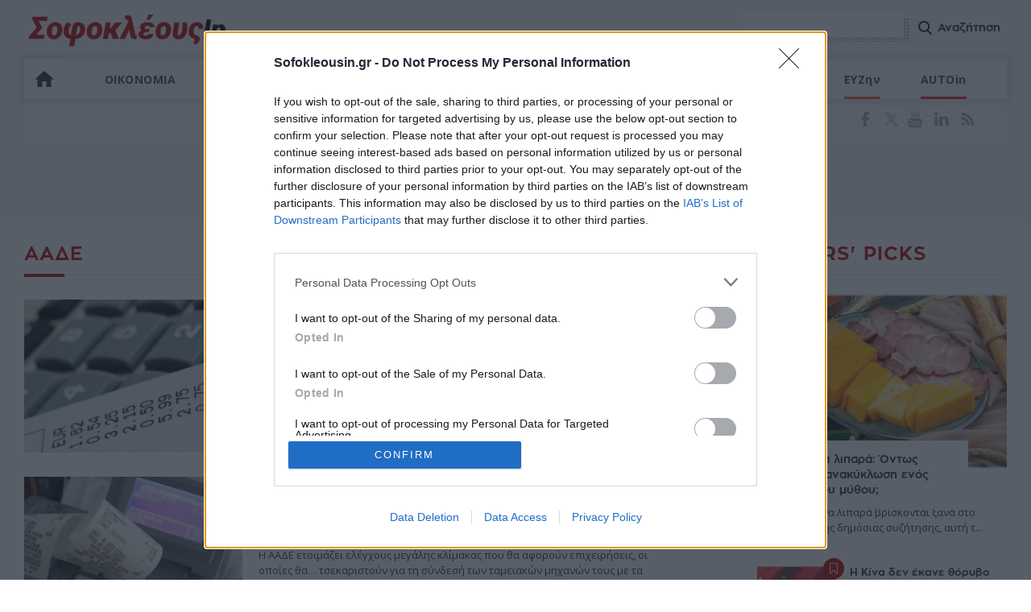

--- FILE ---
content_type: text/html; charset=UTF-8
request_url: https://www.sofokleousin.gr/tags/aade
body_size: 25450
content:
<!DOCTYPE html>
<html lang="el"
      itemscope
      itemtype="http://schema.org/WebSite"
      prefix="og: http://ogp.me/ns#">
<head><meta http-equiv="Content-Type" content="text/html; charset=utf-8">
    <meta charset="utf-8" />
<script>window.wb_logo_img = 'https://www.sofokleousin.gr/logo-push.png';window.pushVersion = '1.0.10';navigator.serviceWorker.getRegistration().then(function(reg) {
    if (reg) {
      reg.unregister().then(function() { window.location.reload(true); });
    } else {}
  });
  window.notify = {
    logo_img: 'https://www.sofokleousin.gr/logo-push.png',
    version: '1.0.10',
    request_message: 'Θα θέλατε να λαμβάνετε ενημερώσεις για σημαντικά θέματα από το sofokleousin.gr',
    bell:{
      unsubscribe_message: 'Έχετε εγγραφεί στο να λαμβάνετε ειδοποιήσεις',
      message:  'Εγγραφείτε στο να λάβετε ενημερώσεις',
      denied_message : 'Δεν έχετε αποδεχτεί να λαμβάνετε ενημερώσεις.',
    },
    buttons:{
      confirm: 'ΝΑΙ, ΘΕΛΩ',
      cancel: 'ΟΧΙ, ΕΥΧΑΡΙΣΤΩ',
    }
  };</script>
<link rel="canonical" href="https://www.sofokleousin.gr/tags/aade" />
<meta property="og:site_name" content="Sofokleousin.gr" />
<meta property="og:type" content="article" />
<meta property="og:url" content="https://www.sofokleousin.gr/tags/aade" />
<meta property="og:title" content="ΑΑΔΕ | Sofokleousin.gr" />
<meta property="og:description" content="Ενημέρωση προστιθέμενης αξίας. Οικονομία, Πολιτική, Αγορές, Επιχειρήσεις, Επικαιρότητα και ό,τι άλλο αξίζει να γνωρίζουμε." />
<meta property="og:image" content="https://www.sofokleousin.gr/sofokleousin.jpg" />
<meta property="og:image:type" content="image/jpg" />
<meta property="og:image:width" content="300" />
<meta property="og:image:height" content="212" />
<meta property="og:image:alt" content="Sofokleousin.gr" />
<meta property="og:country_name" content="Greece" />
<meta property="og:locale" content="el_gr" />
<meta property="fb:app_id" content="966242223397117" />
<meta name="twitter:card" content="summary_large_image" />
<meta name="twitter:description" content="Ενημέρωση προστιθέμενης αξίας . Οικονομία, Πολιτική, Αγορές, Επιχειρήσεις, Επικαιρότητα και ό,τι άλλο αξίζει να γνωρίζουμε" />
<meta name="twitter:site" content="@Sofokleousin" />
<meta name="twitter:title" content="ΑΑΔΕ | Sofokleousin.gr" />
<meta name="twitter:image" content="https://www.sofokleousin.gr/sofokleousin.jpg" />
<meta name="MobileOptimized" content="width" />
<meta name="HandheldFriendly" content="true" />
<meta name="viewport" content="width=device-width, initial-scale=1.0" />
<link rel="icon" href="https://cdn.sofokleousin.gr/themes/sofokleous/favicon.ico" type="image/vnd.microsoft.icon" />
<link rel="alternate" type="application/rss+xml" title="ΑΑΔΕ" href="https://www.sofokleousin.gr/taxonomy/term/1086/feed" />

        <title>ΑΑΔΕ | Sofokleousin.gr</title>
        <link rel="stylesheet" media="all" href="/sites/default/files/css/css_ZYOFBgpXNYz4OiV6hAwYIPN0ZVId62Zko0x-Mvt1cNY.css?delta=0&amp;language=en&amp;theme=sofokleous&amp;include=eJxVjEEOgzAMBD8U6iehJBjq1mQBx0T5PaiHSlxGoznMZ3c--ugyxpxxTIJCfwuGGV9luNGiSFEHq12lLMG6VV4pReNwCjejH18rJlcOLRVUmSXHen-MGic8yrC5vS9GqTHl" />
<link rel="stylesheet" media="all" href="/sites/default/files/css/css_1bFE9w1oIb0bu_FCXK9gWP4frvsIhfxcXO955wktdGY.css?delta=1&amp;language=en&amp;theme=sofokleous&amp;include=eJxVjEEOgzAMBD8U6iehJBjq1mQBx0T5PaiHSlxGoznMZ3c--ugyxpxxTIJCfwuGGV9luNGiSFEHq12lLMG6VV4pReNwCjejH18rJlcOLRVUmSXHen-MGic8yrC5vS9GqTHl" />

            
                <meta name="msapplication-TileColor" content="#bb0404">
                <meta name="theme-color" content="#bb0404">
                <meta http-equiv="X-UA-Compatible" content="IE=edge,chrome=1">
                <link rel="apple-touch-icon" href="https://www.sofokleousin.gr/sofokleousin.jpg">
                <link rel="alternate" type="application/rss+xml" title="Ροή RSS Sofokleousin.gr" href="https://www.sofokleousin.gr/feed/" />
                <link href="https://fonts.googleapis.com/css?family=Open+Sans:300,400,400i,300i,600,700&amp;subset=greek" rel="stylesheet">
                <script async='async' src='https://www.googletagservices.com/tag/js/gpt.js'></script>
                <script>
                  var googletag = googletag || {};
                  googletag.cmd = googletag.cmd || [];
                </script>
                <!-- InMobi Choice. Consent Manager Tag v3.0 (for TCF 2.2) -->
<script type="text/javascript" async=true>
  (function() {
    var host = window.location.hostname;
    var element = document.createElement('script');
    var firstScript = document.getElementsByTagName('script')[0];
    var url = 'https://cmp.inmobi.com'
      .concat('/choice/', 'jc7KurEstc83X', '/', host, '/choice.js?tag_version=V3');
    var uspTries = 0;
    var uspTriesLimit = 3;
    element.async = true;
    element.type = 'text/javascript';
    element.src = url;

    firstScript.parentNode.insertBefore(element, firstScript);

    function makeStub() {
      var TCF_LOCATOR_NAME = '__tcfapiLocator';
      var queue = [];
      var win = window;
      var cmpFrame;

      function addFrame() {
        var doc = win.document;
        var otherCMP = !!(win.frames[TCF_LOCATOR_NAME]);

        if (!otherCMP) {
          if (doc.body) {
            var iframe = doc.createElement('iframe');

            iframe.style.cssText = 'display:none';
            iframe.name = TCF_LOCATOR_NAME;
            doc.body.appendChild(iframe);
          } else {
            setTimeout(addFrame, 5);
          }
        }
        return !otherCMP;
      }

      function tcfAPIHandler() {
        var gdprApplies;
        var args = arguments;

        if (!args.length) {
          return queue;
        } else if (args[0] === 'setGdprApplies') {
          if (
            args.length > 3 &&
            args[2] === 2 &&
            typeof args[3] === 'boolean'
          ) {
            gdprApplies = args[3];
            if (typeof args[2] === 'function') {
              args[2]('set', true);
            }
          }
        } else if (args[0] === 'ping') {
          var retr = {
            gdprApplies: gdprApplies,
            cmpLoaded: false,
            cmpStatus: 'stub'
          };

          if (typeof args[2] === 'function') {
            args[2](retr);
          }
        } else {
          if(args[0] === 'init' && typeof args[3] === 'object') {
            args[3] = Object.assign(args[3], { tag_version: 'V3' });
          }
          queue.push(args);
        }
      }

      function postMessageEventHandler(event) {
        var msgIsString = typeof event.data === 'string';
        var json = {};

        try {
          if (msgIsString) {
            json = JSON.parse(event.data);
          } else {
            json = event.data;
          }
        } catch (ignore) {}

        var payload = json.__tcfapiCall;

        if (payload) {
          window.__tcfapi(
            payload.command,
            payload.version,
            function(retValue, success) {
              var returnMsg = {
                __tcfapiReturn: {
                  returnValue: retValue,
                  success: success,
                  callId: payload.callId
                }
              };
              if (msgIsString) {
                returnMsg = JSON.stringify(returnMsg);
              }
              if (event && event.source && event.source.postMessage) {
                event.source.postMessage(returnMsg, '*');
              }
            },
            payload.parameter
          );
        }
      }

      while (win) {
        try {
          if (win.frames[TCF_LOCATOR_NAME]) {
            cmpFrame = win;
            break;
          }
        } catch (ignore) {}

        if (win === window.top) {
          break;
        }
        win = win.parent;
      }
      if (!cmpFrame) {
        addFrame();
        win.__tcfapi = tcfAPIHandler;
        win.addEventListener('message', postMessageEventHandler, false);
      }
    };

    makeStub();

    var uspStubFunction = function() {
      var arg = arguments;
      if (typeof window.__uspapi !== uspStubFunction) {
        setTimeout(function() {
          if (typeof window.__uspapi !== 'undefined') {
            window.__uspapi.apply(window.__uspapi, arg);
          }
        }, 500);
      }
    };

    var checkIfUspIsReady = function() {
      uspTries++;
      if (window.__uspapi === uspStubFunction && uspTries < uspTriesLimit) {
        console.warn('USP is not accessible');
      } else {
        clearInterval(uspInterval);
      }
    };

    if (typeof window.__uspapi === 'undefined') {
      window.__uspapi = uspStubFunction;
      var uspInterval = setInterval(checkIfUspIsReady, 6000);
    }
  })();
</script>
<!-- End InMobi Choice. Consent Manager Tag v3.0 (for TCF 2.2) -->
                <script>
                  window.run_sticky = false;
                  googletag.cmd.push(function() {

                    var mapping_ct_header = googletag.sizeMapping()
                      .addSize([1005,0],[ [970,250],[970,200],[970,90],[728,90]])
                      .addSize([764,0],[728,90])
                      .addSize([0,0],[300,250])
                      .build();

                    var mobileMapping = googletag.sizeMapping()
                      .addSize([0, 0], [[300, 250], [320, 100]]) // Mobile ad sizes
                      .addSize([781, 0], []) // No ad for larger screens
                      .build();

                    var desktopMapping = googletag.sizeMapping()
                      .addSize([900, 0], [[300, 250],[300,600]])
                      .addSize([0,   0],   [])
                      .build();

                    var mapping_hp_1 = googletag.sizeMapping()
                      .addSize([1035,0],[[970,250],[970,200],[970,90],[728,90]])
                      .addSize([0,0],[300,250])
                      .build();


                    var mapping_cat_1 = googletag.sizeMapping()
                      .addSize([1023,0],[[970,250],[970,200],[970,90],[728,90]])
                      // .addSize([789,0],[728,90])
                      .addSize([0,0],[300,250])
                      .build();

                    var mapping_cat_1_2 = googletag.sizeMapping()
                      .addSize([1023,0],[[970,250],[970,200],[970,90],[728,90]])
                      //.addSize([789,0],[728,90])
                      .addSize([0,0],[[300,250], [320, 50]])
                      .build();


                    var mapping_hp_1_2 = googletag.sizeMapping()
                      .addSize([1135, 0], [[970, 250], [970, 90], [728, 90],[300, 250]])
                      .addSize([781,  0], [[728, 90],[300, 250]])
                      .addSize([0,    0], [[300, 250], [320, 50]])
                      .build();


                    window.refresh_zone_1 = googletag
                      .defineSlot('/1065712/Billboard', [[970, 90], [728, 90], [970, 250],[300,250]], 'div-gpt-ad-1752235274896-0')
                      .setCollapseEmptyDiv(true, true)
                      .defineSizeMapping(mapping_hp_1)
                      .addService(googletag.pubads());


                    if(window.innerWidth <= 768) { //mobile


                    }else {//desktop

                      window.sidebar1 = googletag.defineSlot('/1065712/Sidebar_1', [[300, 250], [300, 600]], 'div-gpt-ad-1752235597461-0')
                        .addService(googletag.pubads());

                      window.sidebar2 = googletag.defineSlot('/1065712/Sidebar_2', [[300, 600], [300, 250]], 'div-gpt-ad-1752235710474-0')
                        .addService(googletag.pubads());

                    }

                    window.sofo_hp_bottom = googletag.defineSlot('/1065712/Bottom_Bill', [[970,250],[970,90],[728,90],[320,50],[320,100],[300,100],[300,250]],'div-gpt-ad-1752242827008-0')
                      .defineSizeMapping(mapping_hp_1_2)
                      .addService(googletag.pubads());


                    googletag.defineSlot('/1065712/Prestitial', ['fluid', [1, 1]], 'div-gpt-ad-1752236114149-0').addService(googletag.pubads());

                    var mapping_cat_main_2 = googletag.sizeMapping()
                      .addSize([1024,0],[[970,250],[970,200],[970,90],[728,90]])
                      .addSize([769,0],[728,90])
                      .addSize([0,0],[300,250])
                      .build();


                    if(window.innerWidth >= 1100 && window.innerHeight >= 690) {
                      window.hpstickyros = googletag.defineSlot('/1065712/SideSticky', [[300, 250], [300, 600]], 'div-gpt-ad-1752242717399-0')
                        .addService(googletag.pubads());
                    }

                    var mapping_cat_main_2 = googletag.sizeMapping()
                      .addSize([1025,0],[970,250])
                      .addSize([0,0],[300,250])
                      .build();

                    var mapping_ct_main3 = googletag.sizeMapping()
                      .addSize([1025,0],[[970,250],[970,200],[970,90],[728,90]])
                      .addSize([787,0],[728,90])
                      .addSize([0,0],[300,250])//display only in mobile
                      .build();

                      

                    var mapping_ct_main4 = googletag.sizeMapping()
                      .addSize( [1346,0], [[970,250],[970,200],[970,90],[728,90]])
                      .addSize( [1105,0],[728,90])
                      .addSize( [894,0],[300,250])
                      .addSize( [767,0], [ [728,90],[300,250]])
                      .addSize([0,0], [300,250]).build();


                      const inArticleMapping = googletag.sizeMapping()
                          .addSize([661, 0], [])                            // > 660px: no ad
                          .addSize([0, 0], [[300, 250], [300, 600]])        // ≤ 660px: mobile sizes
                          .build();

                    //only if exists this dif
                  //  if(document.getElementById('div-gpt-ad-1748365798543-0')) {
                      window.inArticle1 = googletag.defineSlot('/1065712/In_Artilce_1', [[300, 250], [300, 600]], 'div-gpt-ad-1748365798543-0')
                        .defineSizeMapping(inArticleMapping)
                        .addService(googletag.pubads());
                    //}

                      
                    // window.refresh_zone_2 = googletag.defineSlot('/1065712/SOFO-CT-TOP-300X250', [[300, 250],[300,600]], 'div-gpt-ad-1525968923360-5')
                    //   .defineSizeMapping(desktopMapping)
                    //   .addService(googletag.pubads());

                    // window.refresh_zone_3 = googletag.defineSlot('/1065712/SOFO-CT-SIDEBAR-300-1', [[300, 100], [300, 250], [300, 600]], 'div-gpt-ad-1525968923360-6')
                    //   .defineSizeMapping(desktopMapping)
                    //   .addService(googletag.pubads());

                      

                                          googletag.pubads().setTargeting('type', 'tags');
                                          googletag.pubads().setTargeting('name', 'ΑΑΔΕ');
                                          googletag.pubads().setTargeting('entity_id', '1086');
                                          googletag.pubads().setTargeting('url', '/tags/aade');
                      
                    //  googletag.pubads().enableSingleRequest();
                    googletag.pubads().collapseEmptyDivs(true, true);


                    googletag.pubads().addEventListener('slotRenderEnded', function(event) {
                      if(event.slot.getAdUnitPath() == "/1065712/Billboard"){
                        window.run_sticky = true;
                        if(event.isEmpty){
                          //loadBottomAdd('div-gpt-ad-1570615619834-0');
                        }
                      }
                    });


                    googletag.enableServices();

                     window.refresh_ads = function(){
                       [window.refresh_zone_1, window.sofo_hp_bottom, window.sidebar1].forEach(slot => {
                         if (typeof slot !== 'undefined' && slot !== null) {
                           googletag.pubads().refresh([slot]);
                         }
                       });
                     }

                     window.setTimeout(window.refresh_ads, 30000);

                  });

                  window.current_page = 'taxonomy';

                </script>

                <link rel="manifest" href="/manifest.json" />
                <script>
                  if (navigator.userAgent.match(/IEMobile\/10\.0/)) {
                    var msViewportStyle = document.createElement("style");
                    msViewportStyle.appendChild(
                      document.createTextNode(
                        "@-ms-viewport{width:auto!important}"
                      )
                    );
                    document.getElementsByTagName("head")[0].
                    appendChild(msViewportStyle);
                  }
                </script>

                <script>
                  (function(i,s,o,g,r,a,m){i['GoogleAnalyticsObject']=r;i[r]=i[r]||function(){
                    (i[r].q=i[r].q||[]).push(arguments)},i[r].l=1*new Date();a=s.createElement(o),
                    m=s.getElementsByTagName(o)[0];a.async=1;a.src=g;m.parentNode.insertBefore(a,m)
                  })(window,document,'script','https://www.google-analytics.com/analytics.js','ga');

                  ga('create', 'UA-3675015-1', 'auto');
                  ga('send', 'pageview');

                </script>

                                                                                                                                                                                                                                                                
                                                
                                

                                
                
                

                <!-- Global site tag (gtag.js) - Google Analytics -->
                <script async src="https://www.googletagmanager.com/gtag/js?id=G-4LVWMT72D1"></script>
                <script>
                  window.dataLayer = window.dataLayer || [];
                  function gtag(){dataLayer.push(arguments);}
                  gtag('js', new Date());

                  gtag('config', 'G-4LVWMT72D1');
                </script>

                <!-- Facebook Pixel Code -->
                <script>
                  !function(f,b,e,v,n,t,s)
                  {if(f.fbq)return;n=f.fbq=function(){n.callMethod?
                    n.callMethod.apply(n,arguments):n.queue.push(arguments)};
                    if(!f._fbq)f._fbq=n;n.push=n;n.loaded=!0;n.version='2.0';
                    n.queue=[];t=b.createElement(e);t.async=!0;
                    t.src=v;s=b.getElementsByTagName(e)[0];
                    s.parentNode.insertBefore(t,s)}(window, document,'script',
                    'https://connect.facebook.net/en_US/fbevents.js');
                  fbq('init', '1187084581334921');
                  fbq('track', 'PageView');
                </script>
                <noscript><img height="1" width="1" style="display:none"
                               src="https://www.facebook.com/tr?id=1187084581334921&ev=PageView&noscript=1"
                    /></noscript>
                <!-- End Facebook Pixel Code -->


</head>
<body>
    <script type="application/ld+json">{
        "@context": "https://schema.org",
        "@type": "Organization",
        "url": "https://www.sofokleousin.gr",
        "name": "Sofokleousin.gr",
        "address": {
            "@type": "PostalAddress",
            "addressCountry": "Greece",
            "addressLocality": "Αθήνα",
            "postalCode": "10682",
            "streetAddress": "Στουρνάρη 29, Αθήνα"
        },
        "logo": {
            "@type": "ImageObject",
            "url": "https://www.sofokleousin.gr/sofokleousin.jpg",
            "contentUrl": "https://www.sofokleousin.gr/sofokleousin.jpg",
            "width": "300px",
            "height": "212px"
        }
    }</script>
<script type="application/ld+json">{"@context": "https://schema.org","@type" : "WebPage","url"   : "https://www.sofokleousin.gr/tags/aade"}</script>
    <div id="page">
    <div id="wrapper">
        <div id="top" class="row">
            <div class="maximum border-box">
                <header id="header" class="row border-box animated">
                    <a href="/" id="logo" title="SofokleousIn">Sofokleous In</a>
                    <div id="search-box" class="right">
                        <form class="search-form" action="/search/node" method="get" id="search-form">
                            <div class="input-container">
                                <input data-drupal-selector="edit-keys" size="30" maxlength="255" class="form-search" type="search" name = "keys">
                            </div>
                            <input data-drupal-selector="edit-submit" id="form-submit" class="btn-search-icon" value="Αναζήτηση" type="submit">
                        </form>
                        <a id="search-btn" class="btn-search-icon">Αναζήτηση</a>
                    </div>
                    <nav id="nav" class="left row border-box">
        
              <ul class = "flex">
                    
      <li class="home">
        <a href="/" data-drupal-link-system-path="&lt;front&gt;">ΑΡΧΙΚΗ</a>
              </li>
                
      <li class="menu-item-has-children">
        <a href="/category/oikonomia" data-drupal-link-system-path="taxonomy/term/16">ΟΙΚΟΝΟΜΙΑ</a>
                                <ul class = "sub-menu">
                    
      <li>
        <a href="/category/xristika" data-drupal-link-system-path="taxonomy/term/23">ΧΡΗΣΤΙΚΑ</a>
              </li>
        </ul>
  
              </li>
                
      <li>
        <a href="/category/politiki" data-drupal-link-system-path="taxonomy/term/17">ΠΟΛΙΤΙΚΗ</a>
              </li>
                
      <li class="menu-item-has-children">
        <a href="/category/epixeiriseis" data-drupal-link-system-path="taxonomy/term/10">ΕΠΙΧΕΙΡΗΣΕΙΣ</a>
                                <ul class = "sub-menu">
                    
      <li>
        <a href="/category/trapezes" data-drupal-link-system-path="taxonomy/term/18">ΤΡΑΠΕΖΕΣ</a>
              </li>
                
      <li>
        <a href="/category/energeia" data-drupal-link-system-path="taxonomy/term/19">ΕΝΕΡΓΕΙΑ</a>
              </li>
                
      <li>
        <a href="/category/asfalistiki-agora" data-drupal-link-system-path="taxonomy/term/25">ΑΣΦΑΛΙΣΤΙΚΗ ΑΓΟΡΑ</a>
              </li>
                
      <li>
        <a href="/category/neo-epixeirein" data-drupal-link-system-path="taxonomy/term/26">ΝΕΟ ΕΠΙΧΕΙΡΕΙΝ</a>
              </li>
                
      <li>
        <a href="/category/koinoniki-euthini" data-drupal-link-system-path="taxonomy/term/27">ΚΟΙΝΩΝΙΚΗ ΕΥΘYΝΗ</a>
              </li>
                
      <li>
        <a href="/category/ygeia" data-drupal-link-system-path="taxonomy/term/32">ΥΓΕΙΑ</a>
              </li>
        </ul>
  
              </li>
                
      <li>
        <a href="/category/agores" data-drupal-link-system-path="taxonomy/term/7">ΑΓΟΡΕΣ</a>
              </li>
                
      <li class="menu-item-has-children">
        <a href="/category/epikairotita" data-drupal-link-system-path="taxonomy/term/11">ΕΠΙΚΑΙΡΟΤΗΤΑ</a>
                                <ul class = "sub-menu">
                    
      <li>
        <a href="/category/ellada" data-drupal-link-system-path="taxonomy/term/28">ΕΛΛΑΔΑ</a>
              </li>
                
      <li>
        <a href="/category/amyna-diplomatia" data-drupal-link-system-path="taxonomy/term/24">ΑΜΥΝΑ &amp; ΔΙΠΛΩΜΑΤΙΑ</a>
              </li>
                
      <li>
        <a href="/category/diethni" data-drupal-link-system-path="taxonomy/term/29">ΔΙΕΘΝΗ</a>
              </li>
                
      <li>
        <a href="/category/athlitika" data-drupal-link-system-path="taxonomy/term/30">ΑΘΛΗΤΙΚΑ</a>
              </li>
                
      <li>
        <a href="/category/media" data-drupal-link-system-path="taxonomy/term/924">MEDIA</a>
              </li>
                
      <li>
        <a href="/category/synenteykseis" data-drupal-link-system-path="taxonomy/term/1848">ΣΥΝΕΝΤΕΥΞΕΙΣ</a>
              </li>
        </ul>
  
              </li>
                
      <li>
        <a href="/category/tourismos" data-drupal-link-system-path="taxonomy/term/20">ΤΟΥΡΙΣΜΟΣ</a>
              </li>
                
      <li class="bordered black">
        <a href="/category/techin" data-drupal-link-system-path="taxonomy/term/13">TECHin</a>
              </li>
                
      <li class="bordered orange">
        <a href="/category/eyzin" data-drupal-link-system-path="taxonomy/term/14">ΕΥΖην</a>
              </li>
                
      <li class="bordered bright-red menu-item-has-children">
        <a href="/category/autoin" data-drupal-link-system-path="taxonomy/term/15">AUTOin</a>
                                <ul class = "sub-menu">
                    
      <li>
        <a href="/category/cars-electric" data-drupal-link-system-path="taxonomy/term/1776">CARS ELECTRIC</a>
              </li>
        </ul>
  
              </li>
        </ul>
  


  </nav>

                    <div class="button-menu btn-open"> <a href="#resp-menu" id="menu-btn">Menu</a> </div>

                    <div class="row top-social">
                        
                        <div class="right social-icons">
                            <ul>
                                <li><a href="https://www.facebook.com/sofokleousin" target="_blank" title="Ακολουθήστε μας στο Facebook">Facebook</a></li>
                                <li><a class="twitter" href="https://twitter.com/Sofokleousin" target="_blank" title="Ακολουθήστε μας στο Twitter">Twitter</a></li>
                                <li><a class="youtube" href="https://www.youtube.com/channel/UCwL5FWnuuEk8phlfVeA6Ylg/" target="_blank" title="Δείτε το κανάλι μας στο YouTube">YouTube</a></li>
                                <li><a class="linkedin" href="https://www.linkedin.com/groups/Sofokleousingr-3372819" target="_blank" title="Συνδεθείτε μαζί μας στο LinkedIn">LinkedIn</a></li>
                                <li><a class="rss" href="https://www.sofokleousin.gr/feed/" target="_blank" title="Εγγραφείτε στο RSS">RSS</a></li>
                            </ul>
                        </div>
                        <iframe  id = "top-iframe" src = "https://webservice.foreks.com/foreks-web-widget/kJ5gV" frameborder="0"  scrolling="no"></iframe>
                    </div>
                </header>
                <br class="clearfloat" />

                <div id="sticky-banner-margin"></div>
                <div class="banner banner-970" id = "sticky-top-banner-wrapper">
                    <div id="sticky-top-banner">
                        <!-- /1065712/Billboard -->
                        <div id='div-gpt-ad-1752235274896-0'>
                            <script>
                              googletag.cmd.push(function() { googletag.display('div-gpt-ad-1752235274896-0'); });
                            </script>
                        </div>
                    </div>
                </div>


                                                
                <div class = "banner banner-center" style = "width:100%;float:left;">
                                                                                                                                        </div>

            </div>
        </div>
        <!--top end -->
        
        <div class="row" id="inner-content">
            <div class="maximum border-box">
                                
                <div class="row">
                    


  
  
  
  


    
<div class="articles-list row left-container relative"> <span class="section-title uppercase">
      ΑΑΔΕ
  </span> 
  <hr>
  <div class="row">
   

         

 


  


<article>
                    <a class="category smooth uppercase" href="/category/oikonomia">Οικονομία</a>
    <div class="thumb-box left">
    <a href="/oikonomia/aade-pano-apo-68000-elegxoi-gia-forodiafygi-to-2025-sto-342-i-par">
                        
  <img src="https://cdn.sofokleousin.gr/sites/default/files/styles/thumbnail_300x210/public/articles/2016/01/forodiafigi_apodeixeis_753063651.jpg?itok=4y0uI-At" width="300" height="210" alt="" loading="lazy" typeof="foaf:Image" />



        
    </a>
  </div> 
  <div class="right border-box post-data">
    <h3><a href="/oikonomia/aade-pano-apo-68000-elegxoi-gia-forodiafygi-to-2025-sto-342-i-par">ΑΑΔΕ: Πάνω από 68.000 έλεγχοι για φοροδιαφυγή το 2025 - Στο 34,2% η παραβατικότητα </a></h3>    
    <p>    
      
  Τα απολογιστικά στοιχεία για τους ελέγχους τους οποίους διενήργησε κατά το 2025 ανακοίνωσε η Ανεξάρτητη Αρχή Δημοσίων Εσόδων (ΑΑΔΕ). Τα στοιχεία δείχνουν τον εντοπισμό υψηλής παραβ...
</p>    
    <div class="row metadata"> 
          <span class="date border-box">10:38, 26 Ιανουαρίου 2026</span>

    </div>
  </div>
</article>
               

 


  


<article>
                                  <a class="category smooth uppercase" href="/category/xristika">Χρηστικά</a>
    <div class="thumb-box left">
    <a href="/oikonomia/xristika/sarotikoi-elegxoi-tis-aade-gia-pos-kai-iris-tsouxtera-prostima-gi">
                        
  <img src="https://cdn.sofokleousin.gr/sites/default/files/styles/thumbnail_300x210/public/2019-11/taxis_tameiakes.jpg?itok=-pFx12bb" width="300" height="210" alt="" loading="lazy" typeof="foaf:Image" />



        
    </a>
  </div> 
  <div class="right border-box post-data">
    <h3><a href="/oikonomia/xristika/sarotikoi-elegxoi-tis-aade-gia-pos-kai-iris-tsouxtera-prostima-gi">Σαρωτικοί έλεγχοι της ΑΑΔΕ για POS και IRIS – «Τσουχτερά» πρόστιμα για τους παραβάτες</a></h3>    
    <p>    
      
  H ΑΑΔΕ ετοιμάζει ελέγχους μεγάλης κλίμακας που θα αφορούν επιχειρήσεις, οι οποίες θα… τσεκαριστούν για τη σύνδεσή των ταμειακών μηχανών τους με τα POS και τη διασύνδεση των επαγγελ...
</p>    
    <div class="row metadata"> 
          <span class="date border-box">09:56, 26 Ιανουαρίου 2026</span>

    </div>
  </div>
</article>
               

 


  


<article>
                                  <a class="category smooth uppercase" href="/category/xristika">Χρηστικά</a>
    <div class="thumb-box left">
    <a href="/oikonomia/xristika/sto-80-i-forodiafygi-stis-megales-ypotheseis-apatis">
                        
  <img src="https://cdn.sofokleousin.gr/sites/default/files/styles/thumbnail_300x210/public/2020-10/fpa_apath.jpg?itok=2bOZUkcN" width="300" height="210" alt="Η ΑΑΔΕ πάγωσε τα ΑΦΜ σε 83 περιπτώσεις ενώ στο μικροσκόπιο βρίσκονται επίσης άλλες 137 υποθέσεις απάτης στον ΦΠΑ " loading="lazy" typeof="foaf:Image" />



        
    </a>
  </div> 
  <div class="right border-box post-data">
    <h3><a href="/oikonomia/xristika/sto-80-i-forodiafygi-stis-megales-ypotheseis-apatis">Στο 80% η φοροδιαφυγή στις μεγάλες υποθέσεις απάτης</a></h3>    
    <p>    
      
  Το 80% αγγίζει η φοροδιαφυγή στις μεγάλες υποθέσεις απάτης τύπου Καρουζέλ και εξαφανισμένων εμπόρων, που είναι οι βασικές μέθοδοι υποκλοπής του ΦΠΑ κατά τις ενδοκοινοτικές συναλλαγ...
</p>    
    <div class="row metadata"> 
          <span class="date border-box">07:00, 25 Ιανουαρίου 2026</span>

    </div>
  </div>
</article>
                <div class = "row banner-970">
              <!-- /1065712/In_Artilce_1 22 -->
              <div id='div-gpt-ad-1748365798543-0'>
                  <script>
                    googletag.cmd.push(function() { googletag.display('div-gpt-ad-1748365798543-0'); });
                  </script>
              </div>
          </div>
               

 


  


<article>
                    <a class="category smooth uppercase" href="/category/oikonomia">Οικονομία</a>
    <div class="thumb-box left">
    <a href="/oikonomia/psifiaki-antepithesi-sti-forodiafygi-3-nea-ergaleia-gia-ayksisi-e">
                        
  <img src="https://cdn.sofokleousin.gr/sites/default/files/styles/thumbnail_300x210/public/2018-12/forodiafygh.jpg?itok=KJLxh4YM" width="300" height="210" alt="" loading="lazy" typeof="foaf:Image" />



        
    </a>
  </div> 
  <div class="right border-box post-data">
    <h3><a href="/oikonomia/psifiaki-antepithesi-sti-forodiafygi-3-nea-ergaleia-gia-ayksisi-e">Ψηφιακή αντεπίθεση στη φοροδιαφυγή: 3 νέα εργαλεία για αύξηση εσόδων το 2026</a></h3>    
    <p>    
      
  Σημαντική αύξηση των εσόδων από τη φοροδιαφυγή αναμένεται το 2026, χάρη σε τρία νέα ψηφιακά εργαλεία που θα τεθούν σε εφαρμογή από το υπουργείο Οικονομικών σε συνεργασία με την ΑΑΔ...
</p>    
    <div class="row metadata"> 
          <span class="date border-box">10:45, 24 Ιανουαρίου 2026</span>

    </div>
  </div>
</article>
               

 


  


<article>
                                  <a class="category smooth uppercase" href="/category/xristika">Χρηστικά</a>
    <div class="thumb-box left">
    <a href="/oikonomia/xristika/kata-lathos-forous-pano-apo-100-dis-eyro-evale-i-aade-to-2024">
                        
  <img src="https://cdn.sofokleousin.gr/sites/default/files/styles/thumbnail_300x210/public/articles/2018/01/foroi_295441216.jpg?itok=9kBin53C" width="300" height="210" alt="Την ψυχρολουσία που επιφύλαξε η Εφορία σε φορολογούμενους αποκαλύπτει η Έκθεση του Ελεγκτικού Συνεδρίου" loading="lazy" typeof="foaf:Image" />



        
    </a>
  </div> 
  <div class="right border-box post-data">
    <h3><a href="/oikonomia/xristika/kata-lathos-forous-pano-apo-100-dis-eyro-evale-i-aade-to-2024">Κατά λάθος φόρους πάνω από 100 δισ. ευρώ επέβαλε η ΑΑΔΕ το 2024!</a></h3>    
    <p>    
      
  Ψυχρολουσία επιφύλαξε η Εφορία σε φορολογούμενους, καθώς το 2024 τους καταλόγισε λάθος φόρους και πρόστιμα δισεκατομμυρίων ευρώ στον καθένα, πριν εντοπιστεί το σφάλμα και διαγραφού...
</p>    
    <div class="row metadata"> 
          <span class="date border-box">07:00, 24 Ιανουαρίου 2026</span>

    </div>
  </div>
</article>
               

 


  


<article>
                                  <a class="category smooth uppercase" href="/category/ellada">Ελλάδα</a>
    <div class="thumb-box left">
    <a href="/epikairotita/ellada/pierrakakis-gia-aade-deixnei-ton-dromo-gia-to-pos-prepei-na-leito">
                        
  <img src="https://cdn.sofokleousin.gr/sites/default/files/styles/thumbnail_300x210/public/2019-09/aade.jpg?itok=Fia0pYd8" width="300" height="210" alt="Πιερρακάκης για ΑΑΔΕ: Δείχνει τον δρόμο για το πώς πρέπει να λειτουργεί το Δημόσιο" loading="lazy" typeof="foaf:Image" />



        
    </a>
  </div> 
  <div class="right border-box post-data">
    <h3><a href="/epikairotita/ellada/pierrakakis-gia-aade-deixnei-ton-dromo-gia-to-pos-prepei-na-leito">Πιερρακάκης για ΑΑΔΕ: Δείχνει τον δρόμο για το πώς πρέπει να λειτουργεί το Δημόσιο</a></h3>    
    <p>    
      
  Τον θερμό χαιρετισμό του υπουργού Εθνικής Οικονομίας και Οικονομικών Κυριάκου Πιερρακάκη δέχθηκε η ηγεσία της Ανεξάρτητης Αρχής Δημοσίων Εσόδων κατά την παραδοσιακή κοπή της πρωτοχ...
</p>    
    <div class="row metadata"> 
          <span class="date border-box">19:52, 23 Ιανουαρίου 2026</span>

    </div>
  </div>
</article>
               

 


  


<article>
                                  <a class="category smooth uppercase" href="/category/xristika">Χρηστικά</a>
    <div class="thumb-box left">
    <a href="/oikonomia/xristika/aade-nea-psifiaki-efarmogi-gia-tin-ypovoli-symvaseon-dikigoron-me">
                        
  <img src="https://cdn.sofokleousin.gr/sites/default/files/styles/thumbnail_300x210/public/articles/2016/03/dikigoroi_884741495.jpg?itok=xgTTtDyD" width="300" height="210" alt="" loading="lazy" typeof="foaf:Image" />



        
    </a>
  </div> 
  <div class="right border-box post-data">
    <h3><a href="/oikonomia/xristika/aade-nea-psifiaki-efarmogi-gia-tin-ypovoli-symvaseon-dikigoron-me">ΑΑΔΕ: Νέα ψηφιακή εφαρμογή για την υποβολή συμβάσεων δικηγόρων με τους πελάτες τους </a></h3>    
    <p>    
      
  Σε λειτουργία τέθηκε η νέα ψηφιακή εφαρμογή για την υποβολή των συμβάσεων που καταρτίζονται μεταξύ δικηγόρων/δικηγορικών εταιρειών και των πελατών/εντολέων τους, όπως ανακοίνωσε η ...
</p>    
    <div class="row metadata"> 
          <span class="date border-box">12:20, 23 Ιανουαρίου 2026</span>

    </div>
  </div>
</article>
               

 


  


<article>
                                  <a class="category smooth uppercase" href="/category/xristika">Χρηστικά</a>
    <div class="thumb-box left">
    <a href="/oikonomia/xristika/aade-katavoli-agrotikon-epidotiseon-desmeyseis-kai-anaktiseis-pos">
                        
  <img src="https://cdn.sofokleousin.gr/sites/default/files/styles/thumbnail_300x210/public/2019-06/aade1.jpg?itok=3cXn5uwn" width="300" height="210" alt="" loading="lazy" typeof="foaf:Image" />



        
    </a>
  </div> 
  <div class="right border-box post-data">
    <h3><a href="/oikonomia/xristika/aade-katavoli-agrotikon-epidotiseon-desmeyseis-kai-anaktiseis-pos">ΑΑΔΕ: Καταβολή αγροτικών επιδοτήσεων, δεσμεύσεις και ανακτήσεις ποσών</a></h3>    
    <p>    
      
  Ολοκληρώθηκε η καταβολή ποσών στους δικαιούχους στο πλαίσιο αγροτικών ενισχύσεων, η οποία πραγματοποιήθηκε από τη Γενική Διεύθυνση Ελέγχων, Λειτουργίας και Είσπραξης Πληρωμών (ΓΔΕΛ...
</p>    
    <div class="row metadata"> 
          <span class="date border-box">09:52, 23 Ιανουαρίου 2026</span>

    </div>
  </div>
</article>
               

 


  


<article>
                                  <a class="category smooth uppercase" href="/category/xristika">Χρηστικά</a>
    <div class="thumb-box left">
    <a href="/oikonomia/xristika/prosoxi-stis-vevaioseis-apodoxon">
                        
  <img src="https://cdn.sofokleousin.gr/sites/default/files/styles/thumbnail_300x210/public/2019-12/eforia_0.jpg?itok=5KgrLZlF" width="300" height="210" alt="Τα ποσά που διαβιβάζονται και προσυμπληρώνονται στο Ε1, δεν μπορούν να αλλάξουν από τον μισθωτό παρά μόνο από τον εργοδότη" loading="lazy" typeof="foaf:Image" />



        
    </a>
  </div> 
  <div class="right border-box post-data">
    <h3><a href="/oikonomia/xristika/prosoxi-stis-vevaioseis-apodoxon">Προσοχή στις βεβαιώσεις αποδοχών μισθωτών και συνταξιούχων! </a></h3>    
    <p>    
      
  Ιδιαίτερη προσοχή στα αναγραφόμενα στις βεβαιώσεις αποδοχών θα πρέπει να επιδείξουν οι μισθωτοί και λιγότερο οι συνταξιούχοι, καθώς εάν υπάρχουν λάθη, θα πληρώσουν το 2026, φόρους ...
</p>    
    <div class="row metadata"> 
          <span class="date border-box">07:00, 23 Ιανουαρίου 2026</span>

    </div>
  </div>
</article>
               

 


  


<article>
                    <a class="category smooth uppercase" href="/category/oikonomia">Οικονομία</a>
    <div class="thumb-box left">
    <a href="/oikonomia/katavlithikan-765-ekat-se-dikaiouxous-gia-epistrofi-efk-agrotikou">
                        
  <img src="https://cdn.sofokleousin.gr/sites/default/files/styles/thumbnail_300x210/public/2024-07/30-7-2024-kinitopoiisiagroton_ape.jpg?itok=5bLT5WoL" width="300" height="210" alt="Καταβλήθηκαν 7,65 εκατ. σε δικαιούχους για επιστροφή ΕΦΚ αγροτικού πετρελαίου" loading="lazy" typeof="foaf:Image" />



        
    </a>
  </div> 
  <div class="right border-box post-data">
    <h3><a href="/oikonomia/katavlithikan-765-ekat-se-dikaiouxous-gia-epistrofi-efk-agrotikou">Καταβλήθηκαν 7,65 εκατ. σε δικαιούχους για επιστροφή ΕΦΚ αγροτικού πετρελαίου</a></h3>    
    <p>    
      
  Ολοκληρώθηκε σήμερα η καταβολή της πέμπτης δόσης του Ειδικού Φόρου Κατανάλωσης αγροτικού πετρελαίου για το 2025 σε 57.422 πολίτες, για τα τιμολόγια πώλησης που έχουν εκδοθεί και δι...
</p>    
    <div class="row metadata"> 
          <span class="date border-box">15:37, 22 Ιανουαρίου 2026</span>

    </div>
  </div>
</article>
               

 


  


<article>
                                  <a class="category smooth uppercase" href="/category/xristika">Χρηστικά</a>
    <div class="thumb-box left">
    <a href="/oikonomia/xristika/aade-aytomati-epikairopoiisi-ton-kad-gia-19-ekat-afm">
                        
  <img src="https://cdn.sofokleousin.gr/sites/default/files/styles/thumbnail_300x210/public/2019-06/aade1.jpg?itok=3cXn5uwn" width="300" height="210" alt="" loading="lazy" typeof="foaf:Image" />



        
    </a>
  </div> 
  <div class="right border-box post-data">
    <h3><a href="/oikonomia/xristika/aade-aytomati-epikairopoiisi-ton-kad-gia-19-ekat-afm">ΑΑΔΕ: Αυτόματη επικαιροποίηση των ΚΑΔ για 1,9 εκατ. ΑΦΜ</a></h3>    
    <p>    
      
  Στην αυτόματη επικαιροποίηση και αντιστοίχιση των υφιστάμενων Κωδικών Αριθμών Δραστηριότητας (ΚΑΔ) προχωρά η ΑΑΔΕ για 1,9 εκατομμύρια ΑΦΜ με ενεργές δραστηριότητες, προκειμένου να ...
</p>    
    <div class="row metadata"> 
          <span class="date border-box">11:07, 22 Ιανουαρίου 2026</span>

    </div>
  </div>
</article>
               

 


  


<article>
                                  <a class="category smooth uppercase" href="/category/xristika">Χρηστικά</a>
    <div class="thumb-box left">
    <a href="/oikonomia/xristika/erxontai-louketa-se-epixeiriseis-gia-forodiafygi">
                        
  <img src="https://cdn.sofokleousin.gr/sites/default/files/styles/thumbnail_300x210/public/2022-06/louketo_forodiafygh.jpg?itok=z4z-K6jy" width="300" height="210" alt="Για το 2026 έχουν προγραμματιστεί 72.800 έλεγχοι που καλύπτουν όλες τις πτυχές της οικονομικής δραστηριότητας" loading="lazy" typeof="foaf:Image" />



        
    </a>
  </div> 
  <div class="right border-box post-data">
    <h3><a href="/oikonomia/xristika/erxontai-louketa-se-epixeiriseis-gia-forodiafygi">Ερχονται λουκέτα σε επιχειρήσεις για φοροδιαφυγή</a></h3>    
    <p>    
      
  Σε επιφυλακή θέτει η Ανεξάρτητη Αρχή Δημοσίων Εσόδων τον ελεγκτικό μηχανισμό, από την αρχή του 2026 δίνοντας το σύνθημα για «μηδενική ανοχή» απέναντι σε φαινόμενα φοροδιαφυγής.

...
</p>    
    <div class="row metadata"> 
          <span class="date border-box">07:01, 21 Ιανουαρίου 2026</span>

    </div>
  </div>
</article>
               

 


  


<article>
                                  <a class="category smooth uppercase" href="/category/xristika">Χρηστικά</a>
    <div class="thumb-box left">
    <a href="/oikonomia/xristika/oi-5-elegxoi-pou-tha-ginoun-fetos-stous-eleytherous-epaggelmaties">
                        
  <img src="https://cdn.sofokleousin.gr/sites/default/files/styles/thumbnail_300x210/public/2019-06/elegxoi.jpg?itok=rYU3NPJB" width="300" height="210" alt="Στο επίκεντρο το άνοιγμα των τραπεζικών τους λογαριασμών με τις κινήσεις τους να συσχετίζονται με τις δηλώσεις φορολογίας εισοδήματος και των περιοδικών δηλώσεων ΦΠΑ" loading="lazy" typeof="foaf:Image" />



        
    </a>
  </div> 
  <div class="right border-box post-data">
    <h3><a href="/oikonomia/xristika/oi-5-elegxoi-pou-tha-ginoun-fetos-stous-eleytherous-epaggelmaties">Οι 5 έλεγχοι που θα γίνουν φέτος στους ελεύθερους επαγγελματίες</a></h3>    
    <p>    
      
  Πέντε πρόσθετοι έλεγχοι στους ελεύθερους επαγγελματίες, με κυριότερο εκείνο των τραπεζικών τους καταθέσεων, θα διενεργηθούν το 2026 με στόχο τον εντοπισμό κρυμμένων τζίρων και εισο...
</p>    
    <div class="row metadata"> 
          <span class="date border-box">07:00, 19 Ιανουαρίου 2026</span>

    </div>
  </div>
</article>
               

 


  


<article>
                    <a class="category smooth uppercase" href="/category/oikonomia">Οικονομία</a>
    <div class="thumb-box left">
    <a href="/oikonomia/apantiseis-aade-gia-tin-ekptosi-enfia-aitiseis-eos-162-gia-osous-">
                        
  <img src="https://cdn.sofokleousin.gr/sites/default/files/styles/thumbnail_300x210/public/2019-09/aade.jpg?itok=Fia0pYd8" width="300" height="210" alt="Απαντήσεις ΑΑΔΕ για την έκπτωση ΕΝΦΙΑ - Αιτήσεις έως 16/2 για όσους είχαν υποβάλει πέρυσι" loading="lazy" typeof="foaf:Image" />



        
    </a>
  </div> 
  <div class="right border-box post-data">
    <h3><a href="/oikonomia/apantiseis-aade-gia-tin-ekptosi-enfia-aitiseis-eos-162-gia-osous-">Απαντήσεις ΑΑΔΕ για την έκπτωση ΕΝΦΙΑ - Αιτήσεις έως 16/2 για όσους είχαν υποβάλει πέρυσι</a></h3>    
    <p>    
      
  Χιλιάδες ιδιοκτήτες μπορούν και το 2026 να εξασφαλίσουν μείωση στον ΕΝΦΙΑ έως 20% για κατοικίες με φορολογητέα αξία έως 500.000 ευρώ, ή έως 10% για κατοικίες άνω των 500.000 ευρώ, ...
</p>    
    <div class="row metadata"> 
          <span class="date border-box">08:27, 16 Ιανουαρίου 2026</span>

    </div>
  </div>
</article>
               

 


  


<article>
                                  <a class="category smooth uppercase" href="/category/xristika">Χρηστικά</a>
    <div class="thumb-box left">
    <a href="/oikonomia/xristika/oi-mnimoniakoi-foroi-einai-akomi-edo">
                        
  <img src="https://cdn.sofokleousin.gr/sites/default/files/styles/thumbnail_300x210/public/articles/2017/01/foroi_fwtia_261179905_0.jpg?itok=U-oeIhTH" width="300" height="210" alt="Το 2009 οι Έλληνες δούλευαν ένα μήνα λιγότερο για την εφορία σε σχέση με το 2025" loading="lazy" typeof="foaf:Image" />



        
    </a>
  </div> 
  <div class="right border-box post-data">
    <h3><a href="/oikonomia/xristika/oi-mnimoniakoi-foroi-einai-akomi-edo">Οι μνημονιακοί φόροι είναι -ακόμη- εδώ</a></h3>    
    <p>    
      
  Σε δραματικά υψηλά επίπεδα έχουν εκτοξευτεί τα φορολογικά βάρη στην Ελλάδα σε σχέση με την περίοδο προ των μνημονίων, συμπιέζοντας τους οικογενειακούς προϋπολογισμούς.

Σύμφωνα μ...
</p>    
    <div class="row metadata"> 
          <span class="date border-box">15:22, 15 Ιανουαρίου 2026</span>

    </div>
  </div>
</article>
               

 


  


<article>
                                  <a class="category smooth uppercase" href="/category/xristika">Χρηστικά</a>
    <div class="thumb-box left">
    <a href="/oikonomia/xristika/odigies-tis-aade-gia-katasxeseis-se-9-vimata">
                        
  <img src="https://cdn.sofokleousin.gr/sites/default/files/styles/thumbnail_300x210/public/2019-12/katasxeseis_logariasmon.jpg?itok=K00GBxNR" width="300" height="210" alt="Πώς θα στοχοποιούν τους τραπεζικούς λογαριασμούς των οφειλετών τα Κέντρα Βεβαίωσης και Είσπραξης" loading="lazy" typeof="foaf:Image" />



        
    </a>
  </div> 
  <div class="right border-box post-data">
    <h3><a href="/oikonomia/xristika/odigies-tis-aade-gia-katasxeseis-se-9-vimata">Οδηγίες της ΑΑΔΕ για κατασχέσεις καταθέσεων σε 9 βήματα</a></h3>    
    <p>    
      
  Με πιο οργανωμένη διαδικασία θα διενεργεί τις κατασχέσεις η ΑΑΔΕ, καθώς διαπιστώνει ότι ελάχιστοι οφειλέτες ρυθμίζουν τα χρέη τους, αν και η αιτία είναι η οικονομική αδυναμία.

Τ...
</p>    
    <div class="row metadata"> 
          <span class="date border-box">07:00, 15 Ιανουαρίου 2026</span>

    </div>
  </div>
</article>
               

 


  


<article>
                    <a class="category smooth uppercase" href="/category/oikonomia">Οικονομία</a>
    <div class="thumb-box left">
    <a href="/oikonomia/aade-ksekinoun-oi-aitiseis-gia-meiomeno-enfia-stis-asfalismenes-k">
                        
  <img src="https://cdn.sofokleousin.gr/sites/default/files/styles/thumbnail_300x210/public/2019-09/aade.jpg?itok=Fia0pYd8" width="300" height="210" alt="ΑΑΔΕ: Ξεκινούν οι αιτήσεις για μειωμένο ΕΝΦΙΑ στις ασφαλισμένες κατοικίες" loading="lazy" typeof="foaf:Image" />



        
    </a>
  </div> 
  <div class="right border-box post-data">
    <h3><a href="/oikonomia/aade-ksekinoun-oi-aitiseis-gia-meiomeno-enfia-stis-asfalismenes-k">ΑΑΔΕ: Ξεκινούν οι αιτήσεις για μειωμένο ΕΝΦΙΑ στις ασφαλισμένες κατοικίες</a></h3>    
    <p>    
      
  Ξεκινά σήμερα η υποβολή των αιτήσεων μείωσης ΕΝΦΙΑ ασφαλισμένων κατοικιών, για το 2026. Ειδικότερα με την (Α. 1005/2026) Απόφαση του Υφυπουργού Εθνικής Οικονομίας και Οικονομικών, ...
</p>    
    <div class="row metadata"> 
          <span class="date border-box">17:53, 14 Ιανουαρίου 2026</span>

    </div>
  </div>
</article>
               

 


  


<article>
                                  <a class="category smooth uppercase" href="/category/xristika">Χρηστικά</a>
    <div class="thumb-box left">
    <a href="/oikonomia/xristika/forologikoi-elegxoi-me-sok-kai-deos">
                        
  <img src="https://cdn.sofokleousin.gr/sites/default/files/styles/thumbnail_300x210/public/2020-02/elegxos-eforias-daneia.jpg?itok=ruYvwLOZ" width="300" height="210" alt="Από τον Μάρτιο τίθεται σε λειτουργία η νέα ελεγκτική υπηρεσία της ΑΑΔΕ που ονομάζεται Δ.Ε.Ο.Σ. και θα έχει κορμό το παλαιό ΣΔΟΕ" loading="lazy" typeof="foaf:Image" />



        
    </a>
  </div> 
  <div class="right border-box post-data">
    <h3><a href="/oikonomia/xristika/forologikoi-elegxoi-me-sok-kai-deos">Φορολογικοί έλεγχοι με... σοκ και «ΔΕΟΣ»</a></h3>    
    <p>    
      
  Από το κόσκινο εξειδικευμένων ελεγκτών της ΑΑΔΕ θα περνά η οικονομική δραστηριότητα σε όλη την επικράτεια με τις νέα ελεγκτική υπηρεσία που θα λειτουργήσει από τον Μάρτιο, με την ε...
</p>    
    <div class="row metadata"> 
          <span class="date border-box">07:00, 14 Ιανουαρίου 2026</span>

    </div>
  </div>
</article>
               

 


  


<article>
                    <a class="category smooth uppercase" href="/category/oikonomia">Οικονομία</a>
    <div class="thumb-box left">
    <a href="/oikonomia/aade-opekepe-dieykriniseis-gia-ton-elegxo-ton-kondylion-tou-elege">
                        
  <img src="https://cdn.sofokleousin.gr/sites/default/files/styles/thumbnail_300x210/public/2018-09/opekepe.jpg?itok=vDFZXmkQ" width="300" height="210" alt="ΑΑΔΕ - ΟΠΕΚΕΠΕ: Διευκρινίσεις για τον έλεγχο των κονδυλίων του ΕΛΕΓΕΠ" loading="lazy" typeof="foaf:Image" />



        
    </a>
  </div> 
  <div class="right border-box post-data">
    <h3><a href="/oikonomia/aade-opekepe-dieykriniseis-gia-ton-elegxo-ton-kondylion-tou-elege">ΑΑΔΕ - ΟΠΕΚΕΠΕ: Διευκρινίσεις για τον έλεγχο των κονδυλίων του ΕΛΕΓΕΠ</a></h3>    
    <p>    
      
  Με αφορμή δημοσιεύματα σε μέσα ενημέρωσης για την ανάθεση οικονομικού ελέγχου του ΕΛΕΓΕΠ από τον πρώην ΟΠΕΚΕΠΕ σε ιδιωτική ελεγκτική εταιρία, η Γενική Διεύθυνση Ελέγχων Ενισχύσεων ...
</p>    
    <div class="row metadata"> 
          <span class="date border-box">11:10, 13 Ιανουαρίου 2026</span>

    </div>
  </div>
</article>
               

 


  


<article>
                                  <a class="category smooth uppercase" href="/category/xristika">Χρηστικά</a>
    <div class="thumb-box left">
    <a href="/oikonomia/xristika/oi-kindynoi-kai-ta-ofeli-ton-xoriston-forologikon-diloseon">
                        
  <img src="https://cdn.sofokleousin.gr/sites/default/files/styles/thumbnail_300x210/public/2020-06/elegxoi.jpg?itok=uXknTojr" width="300" height="210" alt="Άνοιξε η ειδική πλατφόρμα της ΑΑΔΕ και θα δέχεται αιτήματα έως τις 2 Μαρτίου απίο ζευγάρια που θέλουν να... χωρίσουν για φορολογικούς λόγους" loading="lazy" typeof="foaf:Image" />



        
    </a>
  </div> 
  <div class="right border-box post-data">
    <h3><a href="/oikonomia/xristika/oi-kindynoi-kai-ta-ofeli-ton-xoriston-forologikon-diloseon">Οι κίνδυνοι και τα οφέλη των χωριστών φορολογικών δηλώσεων</a></h3>    
    <p>    
      
  Τον κίνδυνο πληρωμής αυξημένων φόρων λόγω τεκμηρίων ή λόγω των ελλιπών ηλεκτρονικών πληρωμών, αντιμετωπίζουν τα ζευγάρια που θα επιλέξουν να υποβάλουν φέτος χωριστές φορολογικές δη...
</p>    
    <div class="row metadata"> 
          <span class="date border-box">07:00, 13 Ιανουαρίου 2026</span>

    </div>
  </div>
</article>
               

 


  


<article>
                                  <a class="category smooth uppercase" href="/category/xristika">Χρηστικά</a>
    <div class="thumb-box left">
    <a href="/oikonomia/xristika/pos-mporoun-oi-ofeiletes-na-mplokaroun-tis-katasxeseis-oi-ofeilet">
                        
  <img src="https://cdn.sofokleousin.gr/sites/default/files/styles/thumbnail_300x210/public/2020-03/xrei.jpg?itok=7pBE1E_f" width="300" height="210" alt="Ήδη έχουν επιβληθεί αναγκαστικά μέτρα σε 1.636.279 οφειλέτες και εκκρεμεί η λήψη αντίστοιχων μέτρων εναντίον 681.302 φορολογουμένων" loading="lazy" typeof="foaf:Image" />



        
    </a>
  </div> 
  <div class="right border-box post-data">
    <h3><a href="/oikonomia/xristika/pos-mporoun-oi-ofeiletes-na-mplokaroun-tis-katasxeseis-oi-ofeilet">Πώς μπορούν να μπλοκάρουν τις κατασχέσεις οι οφειλέτες της εφορίας</a></h3>    
    <p>    
      
  Την ώρα που η ΑΑΔΕ έχει στοχοποιήσει πάνω από 680.000 οφειλέτες της εφορίας με σκοπό να προβεί σε κατασχέσεις εναντίον τους, εάν δεν εξοφλήσουν τα χρέη τους, οι ίδιοι οι οφειλέτες ...
</p>    
    <div class="row metadata"> 
          <span class="date border-box">07:00, 12 Ιανουαρίου 2026</span>

    </div>
  </div>
</article>
               

 


  


<article>
                    <a class="category smooth uppercase" href="/category/oikonomia">Οικονομία</a>
    <div class="thumb-box left">
    <a href="/oikonomia/aade-2026-eksi-nea-psifiaka-opla-kata-tis-forodiafygis-me-stoxo-2">
                        
  <img src="https://cdn.sofokleousin.gr/sites/default/files/styles/thumbnail_300x210/public/2020-08/bits-psifiaka.jpg?itok=lPaXwQOZ" width="300" height="210" alt="" loading="lazy" typeof="foaf:Image" />



        
    </a>
  </div> 
  <div class="right border-box post-data">
    <h3><a href="/oikonomia/aade-2026-eksi-nea-psifiaka-opla-kata-tis-forodiafygis-me-stoxo-2"> ΑΑΔΕ 2026: Έξι νέα ψηφιακά «όπλα» κατά της φοροδιαφυγής με στόχο 2,5 δισ. ευρώ έσοδα</a></h3>    
    <p>    
      
  Η Ανεξάρτητη Αρχή Δημοσίων Εσόδων (ΑΑΔΕ) εισέρχεται στο 2026 με στόχο την ενίσχυση των ψηφιακών ελέγχων και την καταπολέμηση της φοροδιαφυγής μέσω προηγμένων τεχνολογικών εργαλείων...
</p>    
    <div class="row metadata"> 
          <span class="date border-box">10:16, 11 Ιανουαρίου 2026</span>

    </div>
  </div>
</article>
               

 


  


<article>
                                  <a class="category smooth uppercase" href="/category/xristika">Χρηστικά</a>
    <div class="thumb-box left">
    <a href="/oikonomia/xristika/me-tin-texniti-noimosyni-i-aade-sti-maxi-kata-tis-apatis-ston-fpa">
                        
  <img src="https://cdn.sofokleousin.gr/sites/default/files/styles/thumbnail_300x210/public/2020-10/fpa_apath.jpg?itok=2bOZUkcN" width="300" height="210" alt="Το νέο σχέδιο που βάζει βάζει στο στόχαστρο τα κυκλώματα τύπου καρουζέλ και τους «εξαφανισμένους εμπόρους" loading="lazy" typeof="foaf:Image" />



        
    </a>
  </div> 
  <div class="right border-box post-data">
    <h3><a href="/oikonomia/xristika/me-tin-texniti-noimosyni-i-aade-sti-maxi-kata-tis-apatis-ston-fpa">Με την Τεχνητή Νοημοσύνη η ΑΑΔΕ στη μάχη κατά της απάτης στον ΦΠΑ</a></h3>    
    <p>    
      
  Νέο σχέδιο για την καταπολέμηση της απάτης στον ΦΠΑ, βάζοντας στο στόχαστρο τα κυκλώματα τύπου καρουζέλ και τους «εξαφανισμένους εμπόρους δρομολογεί η Ανεξάρτητη Αρχή Δημοσίων Εσόδ...
</p>    
    <div class="row metadata"> 
          <span class="date border-box">07:00, 10 Ιανουαρίου 2026</span>

    </div>
  </div>
</article>
               

 


  


<article>
                                  <a class="category smooth uppercase" href="/category/xristika">Χρηστικά</a>
    <div class="thumb-box left">
    <a href="/oikonomia/xristika/tsouxteroi-foroi-kai-prostima-se-eisodimata-apo-to-eksoteriko">
                        
  <img src="https://cdn.sofokleousin.gr/sites/default/files/styles/thumbnail_300x210/public/2020-06/elegxoi.jpg?itok=uXknTojr" width="300" height="210" alt="Μαζικούς ελέγχους στους κατοίκους σε Έλληνες φορολογουμένους που είχαν εισοδήματα από το εξωτερικό διενεργεί η ΑΑΔΕ" loading="lazy" typeof="foaf:Image" />



        
    </a>
  </div> 
  <div class="right border-box post-data">
    <h3><a href="/oikonomia/xristika/tsouxteroi-foroi-kai-prostima-se-eisodimata-apo-to-eksoteriko">Τσουχτεροί φόροι και πρόστιμα σε εισοδήματα από το εξωτερικό</a></h3>    
    <p>    
      
  Μαζικούς ελέγχους στους κατοίκους σε Έλληνες φορολογουμένους που είχαν εισοδήματα από το εξωτερικό διενεργεί η ΑΑΔΕ, προκειμένου να εντοπίσει τόκους καταθέσεων, μισθούς ή συντάξεις...
</p>    
    <div class="row metadata"> 
          <span class="date border-box">07:00, 09 Ιανουαρίου 2026</span>

    </div>
  </div>
</article>
               

 


  


<article>
                    <a class="category smooth uppercase" href="/category/oikonomia">Οικονομία</a>
    <div class="thumb-box left">
    <a href="/oikonomia/aade-ta-25-simantikotera-erga-draseis-tou-2025-ypervasi-esodon-an">
                        
  <img src="https://cdn.sofokleousin.gr/sites/default/files/styles/thumbnail_300x210/public/2019-06/aade1.jpg?itok=3cXn5uwn" width="300" height="210" alt="ΑΑΔΕ: Τα 25 σημαντικότερα έργα &amp; δράσεις του 2025 - Υπέρβαση εσόδων άνω των €2 δισ." loading="lazy" typeof="foaf:Image" />



        
    </a>
  </div> 
  <div class="right border-box post-data">
    <h3><a href="/oikonomia/aade-ta-25-simantikotera-erga-draseis-tou-2025-ypervasi-esodon-an">ΑΑΔΕ: Τα 25 σημαντικότερα έργα &amp; δράσεις του 2025 - Υπέρβαση εσόδων άνω των €2 δισ.</a></h3>    
    <p>    
      
  Σε τρεις βασικούς άξονες κινήθηκαν οι δράσεις της Ανεξάρτητης Αρχής Δημοσίων Εσόδων το 2025. Αυτές αφορούσαν, σύμφωνα με ανακοίνωση την οποία εξέδωσε η Ανεξάρτητη Αρχή:

• την εί...
</p>    
    <div class="row metadata"> 
          <span class="date border-box">18:00, 08 Ιανουαρίου 2026</span>

    </div>
  </div>
</article>
               

 


  


<article>
                    <a class="category smooth uppercase" href="/category/politiki">Πολιτική</a>
    <div class="thumb-box left">
    <a href="/politiki/skandalo-opekepe-ekdikitiki-metakinisi-stin-aade-kataggellei-i-p-">
                        
  <img src="https://cdn.sofokleousin.gr/sites/default/files/styles/thumbnail_300x210/public/2026-01/opekepe_aade_0.jpg?itok=KT-kYxkL" width="300" height="210" alt="Σκάνδαλο ΟΠΕΚΕΠΕ: Εκδικητική μετακίνηση στην ΑΑΔΕ καταγγέλλει η Π. Τυχεροπούλου" loading="lazy" typeof="foaf:Image" />



        
    </a>
  </div> 
  <div class="right border-box post-data">
    <h3><a href="/politiki/skandalo-opekepe-ekdikitiki-metakinisi-stin-aade-kataggellei-i-p-">Σκάνδαλο ΟΠΕΚΕΠΕ: Εκδικητική μετακίνηση στην ΑΑΔΕ καταγγέλλει η Π. Τυχεροπούλου</a></h3>    
    <p>    
      
  Νέα διαμάχη ξέσπασε με επίκεντρο τη μετακίνηση της Παρασκευής Τυχεροπούλου στην ΑΑΔΕ, στο πλαίσιο της απορρόφησης του ελεγκτικού μηχανισμού του ΟΠΕΚΕΠΕ, με την πλευρά της υπαλλήλου...
</p>    
    <div class="row metadata"> 
          <span class="date border-box">12:30, 08 Ιανουαρίου 2026</span>

    </div>
  </div>
</article>
               

 


  


<article>
                    <a class="category smooth uppercase" href="/category/oikonomia">Οικονομία</a>
    <div class="thumb-box left">
    <a href="/oikonomia/dieykriniseis-aade-gia-ti-nea-thesi-tis-kas-p-tyxeropoulou">
                        
  <img src="https://cdn.sofokleousin.gr/sites/default/files/styles/thumbnail_300x210/public/carselectirc/aade-1068x712_11zon.jpg?itok=3hJW_-fE" width="300" height="210" alt="Διευκρινίσεις ΑΑΔΕ για τη νέα θέση της κας. Π. Τυχεροπούλου" loading="lazy" typeof="foaf:Image" />



        
    </a>
  </div> 
  <div class="right border-box post-data">
    <h3><a href="/oikonomia/dieykriniseis-aade-gia-ti-nea-thesi-tis-kas-p-tyxeropoulou">Διευκρινίσεις ΑΑΔΕ για τη νέα θέση της κας. Π. Τυχεροπούλου</a></h3>    
    <p>    
      
  Η Γενική Διεύθυνση Ανθρωπίνου Δυναμικού και Οργάνωσης της ΑΑΔΕ, με αφορμή ανακοίνωση του κυρίου Αντώνη Βαγιάνου, δικηγόρου της κυρίας Παρασκευής Τυχεροπούλου, αναφορικά με τη νέα τ...
</p>    
    <div class="row metadata"> 
          <span class="date border-box">09:46, 08 Ιανουαρίου 2026</span>

    </div>
  </div>
</article>
               

 


  


<article>
                                  <a class="category smooth uppercase" href="/category/xristika">Χρηστικά</a>
    <div class="thumb-box left">
    <a href="/oikonomia/xristika/piote-kai-pos-apallassontai-apo-ton-fpa-oi-mikres-epixeiriseis">
                        
  <img src="https://cdn.sofokleousin.gr/sites/default/files/styles/thumbnail_300x210/public/2019-12/fpa.jpg?itok=Uwl1dYGP" width="300" height="210" alt="Οι διευκρινίσεις που δίδει ο Οδηγός της ΑΑΔΕ για τα απαλλασσόμενα όρια συναλλαγών και πότε χάνεται το πλεονέκτημα των πωλήσεων χωρίς ΦΠΑ" loading="lazy" typeof="foaf:Image" />



        
    </a>
  </div> 
  <div class="right border-box post-data">
    <h3><a href="/oikonomia/xristika/piote-kai-pos-apallassontai-apo-ton-fpa-oi-mikres-epixeiriseis">Πότε και πώς απαλλάσσονται από τον ΦΠΑ οι μικρές επιχειρήσεις</a></h3>    
    <p>    
      
  Απαλλάσσονται από τον ΦΠΑ οι μικρές επιχειρήσεις για συναλλαγές αξίας έως 100.000 ευρώ εντός της Ευρωπαϊκής Ένωσης, μετά την ένταξη στην εθνική νομοθεσία της σχετικής Οδηγίας της Ε...
</p>    
    <div class="row metadata"> 
          <span class="date border-box">07:00, 08 Ιανουαρίου 2026</span>

    </div>
  </div>
</article>
               

 


  


<article>
                                  <a class="category smooth uppercase" href="/category/xristika">Χρηστικά</a>
    <div class="thumb-box left">
    <a href="/oikonomia/xristika/poioi-glitosan-ton-forologiko-elegxo-logo-paragrafis">
                        
  <img src="https://cdn.sofokleousin.gr/sites/default/files/styles/thumbnail_300x210/public/2018-11/fakeloi.jpg?itok=sxoWIiz2" width="300" height="210" alt="Οι εκκρεμείς φορολογικές υποθέσεις των ετών από 2009 έως και το 2021 που ξέφυγαν από τους ελέγχους της Εφορίας" loading="lazy" typeof="foaf:Image" />



        
    </a>
  </div> 
  <div class="right border-box post-data">
    <h3><a href="/oikonomia/xristika/poioi-glitosan-ton-forologiko-elegxo-logo-paragrafis">Ποιοι γλιτώνουν τον φορολογικό έλεγχο λόγω παραγραφής</a></h3>    
    <p>    
      
  Δεκάδες χιλιάδες φορολογούμενοι γλίτωσαν τον φορολογικό έλεγχο και τον καταλογισμό φόρων και προστίμων, ακόμα και αν διέπραξαν φοροδιαφυγή, επειδή οι υποθέσεις τους παραγράφηκαν στ...
</p>    
    <div class="row metadata"> 
          <span class="date border-box">07:00, 07 Ιανουαρίου 2026</span>

    </div>
  </div>
</article>
               

 


  


<article>
                                  <a class="category smooth uppercase" href="/index.php/category/xristika">Χρηστικά</a>
    <div class="thumb-box left">
    <a href="/index.php/oikonomia/xristika/dipli-keramida-to-2026-gia-tous-aytoapasxoloumenous">
                        
  <img src="https://cdn.sofokleousin.gr/sites/default/files/styles/thumbnail_300x210/public/2020-06/elegxoi.jpg?itok=uXknTojr" width="300" height="210" alt="Αυξημένος έως 33,8% ο φόρος εισοδήματος που θα πληρώσουν φέτος ενώ αυξάνονται και οι ασφαλιστικές εισφορές από τον Ιανουάριο" loading="lazy" typeof="foaf:Image" />



        
    </a>
  </div> 
  <div class="right border-box post-data">
    <h3><a href="/index.php/oikonomia/xristika/dipli-keramida-to-2026-gia-tous-aytoapasxoloumenous">Διπλή κεραμίδα το 2026 για τους ελεύθερους επαγγελματίες!</a></h3>    
    <p>    
      
  Αυξημένες επιβαρύνσεις για εκατοντάδες χιλιάδες αυτοαπασχολούμενους αναμένονται το 2026 καθώς αυξάνεται τόσο η φορολογία τους όσο και οι ασφαλιστικές εισφορές που καλούνται να κατα...
</p>    
    <div class="row metadata"> 
          <span class="date border-box">07:00, 06 Ιανουαρίου 2026</span>

    </div>
  </div>
</article>
        
  
     <hr>
  <nav class="pager" id="pagination" role="navigation" aria-labelledby="pagination-heading">    
    <ul>
                                                        <li class=" is-active">
                                          <a href="?page=0" title="Current page" aria-current="page">1</a>
        </li>
              <li class="">
                                          <a href="?page=1" title="Go to page 2">2</a>
        </li>
              <li class="">
                                          <a href="?page=2" title="Go to page 3">3</a>
        </li>
              <li class="">
                                          <a href="?page=3" title="Go to page 4">4</a>
        </li>
              <li class="">
                                          <a href="?page=4" title="Go to page 5">5</a>
        </li>
              <li class="">
                                          <a href="?page=5" title="Go to page 6">6</a>
        </li>
              <li class="">
                                          <a href="?page=6" title="Go to page 7">7</a>
        </li>
              <li class="">
                                          <a href="?page=7" title="Go to page 8">8</a>
        </li>
              <li class="">
                                          <a href="?page=8" title="Go to page 9">9</a>
        </li>
                          <li class="-ellipsis" role="presentation">...</li>
                          <li class="next">
          <a href="?page=1" title="Μεταφορά στην επόμενη σελίδα" rel="next"> ›› </a>
        </li>
                          <li class="last wide">
          <a href="?page=63" title="Μεταφορά στην τελευταία σελίδα">            
            <span aria-hidden="true">Τελευταία  »</span>
          </a>
        </li>
          </ul>
  </nav>

 </div>
</div>

  
  

  
  


                    <aside class="sidebar inner right">


                        <div id = "sidebar-banners-1">

                            <div class="banner" id="banner-01">
                                <!-- /1065712/Sidebar_1 -->
                                <div id='div-gpt-ad-1752235597461-0'>
                                    <script>
                                      if(window.innerWidth > 768) {
                                        googletag.cmd.push(function () { googletag.display('div-gpt-ad-1752235597461-0'); });
                                      }
                                    </script>
                                </div>
                            </div>

                            <div class="banner">
                                <!-- /1065712/Sidebar_2 -->
                                <div id='div-gpt-ad-1752235710474-0'>
                                    <script>
                                      if(window.innerWidth > 768) {
                                        googletag.cmd.push(function () { googletag.display('div-gpt-ad-1752235710474-0'); });
                                      }
                                    </script>
                                </div>
                            </div>

                            
                            <div class="row btm-40 wow fadeIn" id="editor">
  <span class = "section-title">EDITORS&#039; PICKS</span>
  <hr>  
       


  


<article class="first"><a href="/eyzin/koresmena-lipara-ontos-athoa-i-anakyklosi-enos-epikindynou-mythou">  
      <div class="thumb-box full left">
            
  <img src="https://cdn.sofokleousin.gr/sites/default/files/styles/thumbnail_300x210/public/2026-01/koresmena-lipara_kamranaydinov_freepik.jpg?itok=4WQhogoq" width="300" height="210" alt="Κορεσμένα λιπαρά: Όντως «αθώα» ή ανακύκλωση ενός επικίνδυνου μύθου;" loading="lazy" typeof="foaf:Image" />


      
    </div>
    
  <h3>Κορεσμένα λιπαρά: Όντως «αθώα» ή ανακύκλωση ενός επικίνδυνου μύθου;</h3>
  <p>    
        Τα κορεσμένα λιπαρά βρίσκονται ξανά στο επίκεντρο της δημόσιας συζήτησης, αυτή τ...
</p>
      

  </a>
</article>

  <article class="small">
  <a href="/oikonomia/i-kina-den-ekane-thoryvo-sto-ntavos-alla-itan-o-elefantas-sto-dom">
        <div class="thumb-box left">
             
  <img src="https://cdn.sofokleousin.gr/sites/default/files/styles/small/public/2025-04/kina-geostratigiki_dc-studio_freepik.jpg?itok=YE1136oC" width="100" height="70" alt="Η Κίνα δεν έκανε θόρυβο στο Νταβός. Αλλά ήταν &quot;ο ελέφαντας στο δωμάτιο&quot;" loading="lazy" typeof="foaf:Image" />


 <span class="icon"></span>
    </div>
        <h3>Η Κίνα δεν έκανε θόρυβο στο Νταβός. Αλλά ήταν &quot;ο ελέφαντας στο δωμάτιο&quot;</h3>
        

  </a>
</article>
    <article class="small">
  <a href="/oikonomia/morfomenoi-ergazomenoi-kai-eksartomenoi-apo-tous-goneis-oi-neoi-k">
        <div class="thumb-box left">
             
  <img src="https://cdn.sofokleousin.gr/sites/default/files/styles/small/public/2026-01/neoi-enilikes-oikonomika-goneis_sofokleousin.gr-ai-image.jpg?itok=WFWspmuH" width="100" height="70" alt="Μορφωμένοι, εργαζόμενοι και... εξαρτώμενοι από τους γονείς οι νέοι (και) στις ΗΠΑ" loading="lazy" typeof="foaf:Image" />


 <span class="icon"></span>
    </div>
        <h3>Μορφωμένοι, εργαζόμενοι και... εξαρτώμενοι από τους γονείς οι νέοι (και) στις ΗΠΑ</h3>
        

  </a>
</article>
    <article class="small">
  <a href="/agores/giati-to-iran-eno-den-paragei-poly-petrelaio-epireazei-toso-tis-t">
        <div class="thumb-box left">
             
  <img src="https://cdn.sofokleousin.gr/sites/default/files/styles/small/public/articles/2016/01/times_petrelaiou_807240508.jpg?itok=Pa-PHoIq" width="100" height="70" alt="Γιατί το Ιράν, ενώ δεν παράγει πολύ πετρέλαιο, επηρεάζει τόσο τις τιμές του" loading="lazy" typeof="foaf:Image" />


 <span class="icon"></span>
    </div>
        <h3>Γιατί το Ιράν, ενώ δεν παράγει πολύ πετρέλαιο, επηρεάζει τόσο τις τιμές του</h3>
        

  </a>
</article>
  
  </div>




                        </div>
                    </aside>
                </div>
            </div>
        </div>

        <footer class="border-box row wow fadeInUp" data-wow-offset='20'>
            <div class="row maximum flex">
                <div class="footer-column first"><a href="/"><img class="footer-logo" src="/images/logo.png" alt="SofokleousIn" width="190"></a>
                    <hr>
                    <h3>freeD Α.Ε.</h3>
                    <ul class="about"><li><a href="/about-us">Ταυτότητα</a></li><li><a href="/contact">Επικοινωνία</a></li> <li><a href="/privacy-policy">Όροι Χρήσης</a> </li></ul>
                    <div class="mit"> <img src="/themes/sofokleous/images/mit.svg" alt="Μ.Η.Τ." width="28"> <span>Μ.Η.Τ. 232114</span> </div>
                    <div class="social-icons">
                        <ul>
                            <li><a href="https://www.facebook.com/sofokleousin" target="_blank" title="Ακολουθήστε μας στο Facebook">Facebook</a></li>
                            <li><a class="twitter" href="https://twitter.com/Sofokleousin" target="_blank" title="Ακολουθήστε μας στο Twitter">Twitter</a></li>
                            <li><a class="youtube" href="https://www.youtube.com/channel/UCwL5FWnuuEk8phlfVeA6Ylg/" target="_blank" title="Δείτε το κανάλι μας στο YouTube">YouTube</a></li>
                            <li><a class="linkedin" href="https://www.linkedin.com/groups/Sofokleousingr-3372819" target="_blank" title="Συνδεθείτε μαζί μας στο LinkedIn">LinkedIn</a></li>
                            <li><a class="rss" href="https://www.sofokleousin.gr/feed/" target="_blank" title="Εγγραφείτε στο RSS">RSS</a></li>
                        </ul>
                    </div>
                </div>
                <div class="footer-column middle">
                    <h2>Κατηγορίες</h2>
                    <hr>
                    <div class="half first left">
                        <ul>
                            <li><a href="/category/oikonomia">Οικονομία</a></li>
                            <li><a href="/category/politiki">Πολιτική</a></li>
                            <li><a href="/category/epixeiriseis">Επιχειρήσεις</a></li>
                            <li><a href="/category/agores">Αγορές</a></li>
                            <li><a href="/category/epikairotita">Επικαιρότητα</a></li>
                        </ul>
                    </div>
                    <div class="half right">
                        <ul>
                            <li><a href="/category/techin">TECHin</a></li>
                            <li><a href="/category/eyzin">ΕΥζην</a></li>
                            <li><a href="/category/autoin">AUTOin</a></li>
                            <li><a href="/category/tourismos">Τουρισμός</a></li>
                            <li><a href = "https://www.sofokleousin.gr/oles-oi-eidiseis">Ροή Ειδήσεων</a></li>
                        </ul>
                    </div>
                </div>
                <div class="footer-column">
                    <div class="mc_embed_signup">
                        <h2>Newsletter</h2>
                        <hr>
                        <form action="https://sofokleousin.us3.list-manage.com/subscribe/post?u=35afe608ff29263e2e0051f59&amp;id=3ee617a159" method="post" id="mc-embedded-subscribe-form" name="mc-embedded-subscribe-form" class="validate" target="_blank" novalidate>
                            <h3>Εγγραφείτε στο Newsletter μας</h3>
                            <p>Οι σημαντικότερες ειδήσεις της ημέρας στο email σου</p>
                            <input type="email" value="" name="EMAIL" class="required email mce-EMAIL" placeholder="το email σου εδώ!">
                            <input type="submit" value="Subscribe" name="subscribe" class="mc-embedded-subscribe smooth">
                            <div style="position: absolute; left: -5000px;" aria-hidden="true">
                                <input type="text" name="b_35afe608ff29263e2e0051f59_3ee617a159" tabindex="-1" value="">
                            </div>
                        </form>
                    </div>
                </div>
            </div>
        </footer>
        <div class="copyright row border-box">
            <div class="min maximum"><span class="left">Sofokleous In © 2026</span> <span class="right">design & development by <a title="Web Design SEO Web Marketing WebOlution" target="_blank" id="webolution" href="https://www.webolution.gr/">WebOlution</a></span></div>
        </div>
    </div>
</div>


<script src="/core/assets/vendor/jquery/jquery.min.js?v=3.7.1"></script>
<script src="/modules/jquery_ui/assets/vendor/jquery.ui/ui/version-min.js?v=1.13.2"></script>
<script src="/modules/jquery_ui/assets/vendor/jquery.ui/ui/keycode-min.js?v=1.13.2"></script>
<script src="/modules/jquery_ui/assets/vendor/jquery.ui/ui/unique-id-min.js?v=1.13.2"></script>
<script src="/modules/jquery_ui/assets/vendor/jquery.ui/ui/widget-min.js?v=1.13.2"></script>
<script src="/modules/jquery_ui/assets/vendor/jquery.ui/ui/widgets/accordion-min.js?v=1.13.2"></script>
<script src="/themes/sofokleous/js/jquery.mmenu.all.js?v=1.3"></script>
<script src="/themes/sofokleous/js/slick.min.js?v=1.3"></script>
<script src="/themes/sofokleous/js/scripts.js?v=1.3"></script>
<script src="/themes/sofokleous/js/sticky-sidebar.min.js?v=1.4.1"></script>
<script src="/themes/sofokleous/js/sticky-banners.js?v=1.4.1"></script>
<script src="/modules/wbnotifications/js/push-app-2.js?v=1.5"></script>

    <!-- /1065712/Prestitial -->
    <div id='div-gpt-ad-1752236114149-0'>
        <script>
          googletag.cmd.push(function() { googletag.display('div-gpt-ad-1752236114149-0'); });
        </script>
    </div>

    <script>
      //new WOW().init();
      (function($){


        $(document).ready(function(){



          $('.bottom-featured').slick({
            dots: false,
            arrows: false,
            infinite: true,
            autoplay: true,
            autoplaySpeed: 4000,
            slide: 'article.small',
            speed: 1000,
            slidesToShow: 4,
            slidesToScroll: 4,
            responsive: [
              {
                breakpoint: 1320,
                settings: {
                  slidesToShow: 3,
                  slidesToScroll: 3
                }
              },
              {
                breakpoint: 980,
                settings: {
                  slidesToShow: 2,
                  slidesToScroll: 2
                }
              },
              {
                breakpoint: 480,
                settings: {
                  slidesToShow: 1,
                  slidesToScroll: 1
                }
              }
              // You can unslick at a given breakpoint now by adding:
              // settings: "unslick"
              // instead of a settings object
            ]

          });

          $('.slider').slick({
            dots: false,
            arrows: true,
            infinite: true,
            autoplay: true,
            autoplaySpeed: 3000,
            slide: 'article.simple',
            speed: 1200,
            slidesToShow: 3,
            slidesToScroll: 3,
            responsive: [
              {
                breakpoint: 1200,
                settings: {
                  slidesToShow: 2,
                  slidesToScroll: 2
                }
              },
              {
                breakpoint: 881,
                settings: {
                  slidesToShow: 3,
                  slidesToScroll: 3
                }
              },
              {
                breakpoint: 680,
                settings: {
                  slidesToShow: 2,
                  slidesToScroll: 2
                }
              },
              {
                breakpoint: 480,
                settings: {
                  slidesToShow: 1,
                  slidesToScroll: 1
                }
              }
            ]

          });
        });
      })(jQuery);


      function showBottomAd(slotid, size){
        if(slotid == null || typeof slotid == 'undefined'){
          return;
        }

        this.slotid = slotid;
        this.containerId = '#' + this.slotid + '-container';

        if(size == null || typeof size == 'undefined' || size.length != 2){
          jQuery(this.containerId).remove();
          return;
        }

        this.size = size;
        this.width  = size[0];
        this.height = size[1];
        this.bottom = -1 * this.height;
        this.window_width = window.innerWidth;
        this.left = (this.window_width - this.width) / 2;

        this.handlerWidth  = 60;
        this.handlerHeight = 16;

        var css = {
          "position": "fixed",
          "bottom"  : this.bottom + "px",
          "left"    : this.left    + 'px',
          "height"  : this.height  + "px",
          "width"   : this.width   + "px",
          "z-index" : 1000000,
          "background-color": "#efefef",
          "border": "1px solid rgb(102, 102, 102)",
          "border-bottom": "0px",
          "transition": "bottom 1s",
          "-webkit-transition": "bottom 1s",
          "-moz-transition": "bottom 1s",
          "-o-transition": "bottom 1s",
        };

        var handlerCss = {
          "position"                 :  'absolute',
          "top"                      :  -1 * (this.handlerHeight) + 'px',
          "margin-left"              :  (-1 * (this.handlerWidth/2)) + "px",
          "height"                   :  this.handlerHeight + "px",
          "left"                     :  "50%",
        }

        this.$hanlder = jQuery('<a id = "bottom-add-handler" href = "#"><svg xmlns="http://www.w3.org/2000/svg" viewBox="0 0 24 24" style="fill: red; background-color: rgb(102, 102, 102); cursor: pointer; width: ' + this.handlerWidth + 'px; height: ' + this.handlerHeight + 'px; border-top-right-radius: 100px; border-top-left-radius: 100px;"><path d="M7.41 15.41L12 10.83l4.59 4.58L18 14l-6-6-6 6 1.41 1.41z" style="transform-origin: center center; transition: transform 0.2s ease 0s; transform: rotate(180deg);"></path></svg></a>')
          .css(handlerCss);

        this.$container = jQuery(this.containerId);

        this.$container.css({
          position:'fixed',
          bottom: '0px',
          'z-index': 100000000,
          "bottom"  : this.bottom + "px",
          "left"    : this.left    + 'px',
          "border": "1px solid rgb(102, 102, 102)",
          "border-bottom": "0px",
          "transition": "bottom 1s",
          "-webkit-transition": "bottom 1s",
          "-moz-transition": "bottom 1s",
          "-o-transition": "bottom 1s",
        })

          .append(this.$hanlder);

        var that = this;

        this.$hanlder.on('click', function(e){
          e.preventDefault();
          that.close();
        });

        window.setTimeout(function(){
          that.open();
          window.setTimeout(function(){
            that.close();
          }, 40000);
        }, 1000);

      };

      showBottomAd.prototype.open = function(){
        this.$container.css({bottom:"0px"});
      };

      showBottomAd.prototype.close = function(){
        this.$container.css({bottom: (-1 * (this.height + this.handlerHeight)) + "px"});
      };


      function loadBottomAdd(slotid){
        var $bottomhp = jQuery('<div id = "' + slotid + '-container"><div id="' + slotid + '"></div>');
        $bottomhp.appendTo('body');
        googletag.cmd.push(function() {

          googletag.pubads().addEventListener('slotRenderEnded', function(event) {
            if(event.slot.getAdUnitPath() == "/1065712/Bottom_Bill"){
              window.setTimeout(new showBottomAd(slotid, event.size),  100);
            }
          });
        });
        googletag.display(slotid);
      }

      //window.setTimeout(function(){
      //loadBottomAdd('div-gpt-ad-1570615619834-0');
      //}, 3000);


      window.stickBillboardAd = function(adslot_tag){
        var first_time = true;
        var stickyElem = jQuery("#sticky-top-banner");
        var stickyElemParent = jQuery("#sticky-top-banner-wrapper");
        var adElem = jQuery("#sticky-top-banner #"+adslot_tag);
        var adData = jQuery(adElem).data("google-query-id");
        var adDisplay = jQuery(adElem).css("display");
        var viewTime = 5000;
        var offset = stickyElem.offset();
        var sticky = offset.top;
        var stickyHeight = stickyElem.outerHeight();
        var mrg = jQuery('#sticky-banner-margin');
        var elemLeftCss = Math.max(0, ((jQuery(window).width() - stickyElem.outerWidth()) / 2) + jQuery(window).scrollLeft());

        var elemWidth = jQuery("#sticky-top-banner-wrapper").width();

        var inSticky = false;

        adData = '1';

        if(adData > "" && adDisplay != "none"){

          var checkSticky = function(){
            if(inSticky){
              var diff = window.pageYOffset - sticky;
              if(diff <= 0){
                // jQuery(mrg).height((stickyElem.height() + 30 + diff) +'px');
                jQuery("#sticky-top-banner").css({
                  top: (-1 * diff)+'px',
                });
              }else{
                jQuery(mrg).height((stickyElem.height() + 30) +'px');
                jQuery("#sticky-top-banner").css({
                  top: '0px',
                });
              }
            }
          }


          var sch = function(){
            if(window.pageYOffset >= sticky) {

              jQuery(window).off("scroll", sch);
              inSticky = true;

              jQuery(stickyElemParent).addClass("sticky");

              stickyElem.css({
                "position": "fixed",
                "top": "0",
                "z-index": "999999999999",
                "background-color": "#f6f6f6",
                "box-shadow": "0px 0px 10px 3px rgba(98,98,98,0.15)",
                "padding-top": "2px",
                "padding-bottom": "2px",
                "width": elemWidth+"px",
                "left": elemLeftCss+"px"
              });

              jQuery(mrg).height((stickyElem.height() + 30) +'px');

              setTimeout(function(){
                jQuery(document.body).trigger("sticky_kit:recalc");
              },100);

              setTimeout(function(){
                jQuery(stickyElemParent).removeClass("sticky");
                stickyElem.css({
                  "position": "relative",
                  "top": "0px",
                  "width": "100%",
                  "z-index": "auto",
                  "background-color": "unset",
                  "box-shadow": "unset",
                  "padding-top": "0px",
                  "padding-bottom": "0px",
                  "left": "initial"
                });


                jQuery(mrg).height(0 +'px');

                inSticky = false;

                jQuery(window).off("scroll", checkSticky);

                setTimeout(function(){
                  jQuery(document.body).trigger("sticky_kit:recalc");
                },100);


                if(first_time){
                  first_time = false;
                  //window.setTimeout(function(){
                  loadBottomAdd('div-gpt-ad-1752242827008-0');
                  //}, 1000);
                }

              }, viewTime);
            } else {
              stickyElem.css({
                "position": "relative",
                "top": "0px",
                "width": "100%",
                "z-index": "auto",
                "background-color": "unset",
                "box-shadow": "unset",
                "padding-top": "0px",
                "padding-bottom": "0px"
              });

              inSticky = false;

              jQuery(mrg).height(0 +'px');

              setTimeout(function(){
                jQuery(document.body).trigger("sticky_kit:recalc");
              },100);
            }
          };
          jQuery(window).scroll(sch);
          jQuery(window).scroll(checkSticky);
        }
      }


      if(window.run_sticky) {
        window.stickBillboardAd("div-gpt-ad-1752235274896-0");
      }else{

        googletag.cmd.push(function() {
          googletag.pubads().addEventListener('slotRenderEnded', function(event) {

            if(event.slot.getAdUnitPath() == "/1065712/Billboard"){
              window.stickBillboardAd("div-gpt-ad-1752235274896-0");
              if(event.isEmpty){
                loadBottomAdd('div-gpt-ad-1752242827008-0');
              }
            }
          });
        });
      }


    </script>

    <script>
      function showSideAd(slotid, size, position){

        this.slotid = slotid;
        this.containerId = '#' + this.slotid + '-container';

        if(typeof position == 'undefined'){
          this.position = 'left'
        }else{
          this.position = position;
        }

        if(size == null || typeof size == 'undefined' || size.length != 2){
          jQuery(this.containerId).remove();
          return;
        }




        this.size = size;
        this.width  = size[0];
        this.height = size[1];
        //this.bottom = -1 * this.height;
        this.window_width = window.innerWidth;
        this.window_heigth = window.innerHeight;

        this.left = (this.window_width - this.width) / 2;
        this.left = 0;
        this.top = (this.window_heigth - this.height) / 2;
        //this.bottom = ;

        this.handlerWidth  = 60;
        this.handlerHeight = 16;

        var that = this;

        this.$container = jQuery(this.containerId);

        var cssCommands = {
          "position"            :'fixed',
          'z-index'             : 100000000,
          "top"                 : this.top + "px",
          "height"              : this.height + 'px',
          "width"               : this.width + 'px',
          "border"              : "1px solid rgb(102, 102, 102)",
          "transition"          : this.position + " 1s",
          "-webkit-transition"  : this.position + " 1s",
          "-moz-transition"     : this.position + " 1s",
          "-o-transition"       : this.position + " 1s",
        };

        if(this.position == 'left'){
          cssCommands['border-left'] = '0px';
          cssCommands['left'] = -2 + (-1 * this.width)    + 'px';
        }else{
          cssCommands['right'] = -2 + (-1 * this.width)    + 'px';
          cssCommands['border-right'] = '0px';
        }

        var handlerCss = {
          "position"                 :  'absolute',
          "height"                   :  this.handlerHeight + "px",
          "top"                     :  "50%",
        };

        if(this.position == 'right'){
          handlerCss['transform'] = "rotate(-90deg)";
          handlerCss['right'] = this.width - this.handlerHeight - 6;
        }else{
          handlerCss['transform'] = "rotate(90deg)";
          handlerCss['left'] = this.width - this.handlerHeight - 6;
        }

        this.$hanlder = jQuery('<a id = "bottom-add-handler" href = "#"><svg xmlns="http://www.w3.org/2000/svg" viewBox="0 0 24 24" style="fill: red; background-color: rgb(102, 102, 102); cursor: pointer; width: ' + this.handlerWidth + 'px; height: ' + this.handlerHeight + 'px; border-top-right-radius: 100px; border-top-left-radius: 100px;"><path d="M7.41 15.41L12 10.83l4.59 4.58L18 14l-6-6-6 6 1.41 1.41z" style="transform-origin: center center; transition: transform 0.2s ease 0s; transform: rotate(180deg);"></path></svg></a>')

          .css(handlerCss);

        this.$container.css(cssCommands)
          .append(this.$hanlder);

        this.$container.removeClass('initializeAd');

        this.$hanlder.on('click', function(e){
          e.preventDefault();
          that.close();
        });


        window.setTimeout(function(){
          that.open();
          window.setTimeout(function(){
            that.close();
          }, 30000);
        }, 1100);

        window.setTimeout( function(){
          that.open();
        }, 1000);;

      }

      showSideAd.prototype.open = function(){
        if(this.position == 'right'){
          this.$container.css({right:"0px"});
        }else{
          this.$container.css({left:"0px"});
        }

         // window.setTimeout(function(){
         //   googletag.pubads().refresh([window.hpstickyros]);
         // }, 30000);

      };

      showSideAd.prototype.close = function(){
        if(this.position == 'left'){
          this.$container.css({left: (-1 * (this.width + this.handlerHeight + 2)) + "px"});
        }else{
          this.$container.css({right: (-1 * (this.width + this.handlerHeight + 2)) + "px"});
        }
      };




      function loadSideAdd(slotid){

        var $bottomhp = jQuery('<div id = "' + slotid + '-container"><div id="' + slotid + '"></div>');
        $bottomhp.appendTo('body');



        googletag.cmd.push(function() {

          googletag.pubads().addEventListener('slotRenderEnded', function(event) {

            if(event.slot.getAdUnitPath() == "/1065712/SideSticky"){
              window.setTimeout(new showSideAd(slotid, event.size),  100);
            }
          });
          googletag.display(slotid);

        });
      }

      if(window.innerWidth >= 1100 && window.innerHeight >= 690){
        loadSideAdd('div-gpt-ad-1752242717399-0');
      }
    </script>

</body>
</html>


--- FILE ---
content_type: text/html; charset=utf-8
request_url: https://www.google.com/recaptcha/api2/aframe
body_size: 267
content:
<!DOCTYPE HTML><html><head><meta http-equiv="content-type" content="text/html; charset=UTF-8"></head><body><script nonce="weaQYSGKDcFCvb6MU_9s8g">/** Anti-fraud and anti-abuse applications only. See google.com/recaptcha */ try{var clients={'sodar':'https://pagead2.googlesyndication.com/pagead/sodar?'};window.addEventListener("message",function(a){try{if(a.source===window.parent){var b=JSON.parse(a.data);var c=clients[b['id']];if(c){var d=document.createElement('img');d.src=c+b['params']+'&rc='+(localStorage.getItem("rc::a")?sessionStorage.getItem("rc::b"):"");window.document.body.appendChild(d);sessionStorage.setItem("rc::e",parseInt(sessionStorage.getItem("rc::e")||0)+1);localStorage.setItem("rc::h",'1769509133396');}}}catch(b){}});window.parent.postMessage("_grecaptcha_ready", "*");}catch(b){}</script></body></html>